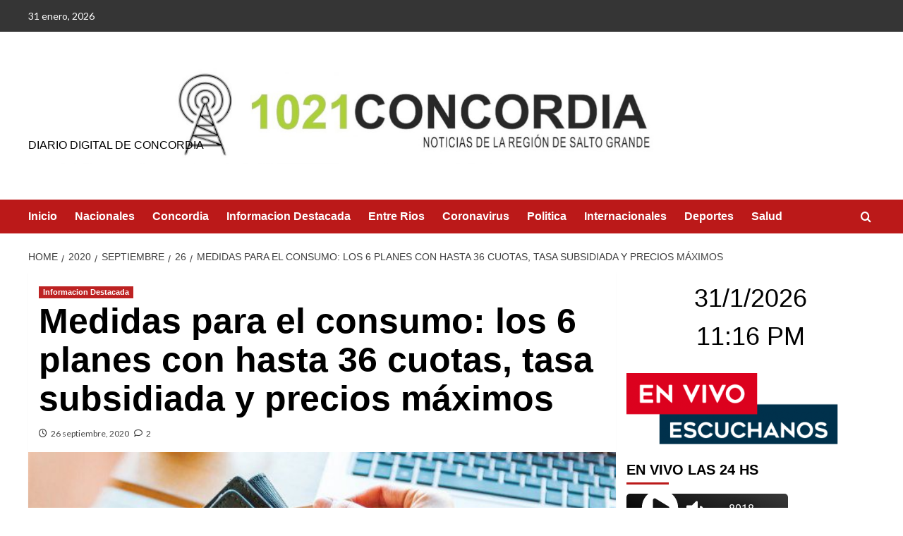

--- FILE ---
content_type: text/html; charset=UTF-8
request_url: https://www.concordia1021digital.com.ar/2020/09/26/medidas-para-el-consumo-los-6-planes-con-hasta-36-cuotas-tasa-subsidiada-y-precios-maximos/
body_size: 17455
content:
<!doctype html>
<html lang="es-AR">

<head>
  <meta charset="UTF-8">
  <meta name="viewport" content="width=device-width, initial-scale=1">
  <link rel="profile" href="https://gmpg.org/xfn/11">
  <title>Medidas para el consumo: los 6 planes con hasta 36 cuotas, tasa subsidiada y precios máximos</title>
<meta name='robots' content='max-image-preview:large' />
<link rel='preload' href='https://fonts.googleapis.com/css?family=Source%2BSans%2BPro%3A400%2C700%7CLato%3A400%2C700&#038;subset=latin&#038;display=swap' as='style' onload="this.onload=null;this.rel='stylesheet'" type='text/css' media='all' crossorigin='anonymous'>
<link rel='preconnect' href='https://fonts.googleapis.com' crossorigin='anonymous'>
<link rel='preconnect' href='https://fonts.gstatic.com' crossorigin='anonymous'>
<link rel='dns-prefetch' href='//fonts.googleapis.com' />
<link rel='preconnect' href='https://fonts.googleapis.com' />
<link rel='preconnect' href='https://fonts.gstatic.com' />
<link rel="alternate" type="application/rss+xml" title=" &raquo; Feed" href="https://www.concordia1021digital.com.ar/feed/" />
<link rel="alternate" type="application/rss+xml" title=" &raquo; RSS de los comentarios" href="https://www.concordia1021digital.com.ar/comments/feed/" />
<link rel="alternate" type="application/rss+xml" title=" &raquo; Medidas para el consumo: los 6 planes con hasta 36 cuotas, tasa subsidiada y precios máximos RSS de los comentarios" href="https://www.concordia1021digital.com.ar/2020/09/26/medidas-para-el-consumo-los-6-planes-con-hasta-36-cuotas-tasa-subsidiada-y-precios-maximos/feed/" />
<script type="text/javascript">
window._wpemojiSettings = {"baseUrl":"https:\/\/s.w.org\/images\/core\/emoji\/14.0.0\/72x72\/","ext":".png","svgUrl":"https:\/\/s.w.org\/images\/core\/emoji\/14.0.0\/svg\/","svgExt":".svg","source":{"concatemoji":"https:\/\/www.concordia1021digital.com.ar\/wp-includes\/js\/wp-emoji-release.min.js?ver=d268fd11d09279d022af0c3ccd0baa98"}};
/*! This file is auto-generated */
!function(e,a,t){var n,r,o,i=a.createElement("canvas"),p=i.getContext&&i.getContext("2d");function s(e,t){p.clearRect(0,0,i.width,i.height),p.fillText(e,0,0);e=i.toDataURL();return p.clearRect(0,0,i.width,i.height),p.fillText(t,0,0),e===i.toDataURL()}function c(e){var t=a.createElement("script");t.src=e,t.defer=t.type="text/javascript",a.getElementsByTagName("head")[0].appendChild(t)}for(o=Array("flag","emoji"),t.supports={everything:!0,everythingExceptFlag:!0},r=0;r<o.length;r++)t.supports[o[r]]=function(e){if(p&&p.fillText)switch(p.textBaseline="top",p.font="600 32px Arial",e){case"flag":return s("\ud83c\udff3\ufe0f\u200d\u26a7\ufe0f","\ud83c\udff3\ufe0f\u200b\u26a7\ufe0f")?!1:!s("\ud83c\uddfa\ud83c\uddf3","\ud83c\uddfa\u200b\ud83c\uddf3")&&!s("\ud83c\udff4\udb40\udc67\udb40\udc62\udb40\udc65\udb40\udc6e\udb40\udc67\udb40\udc7f","\ud83c\udff4\u200b\udb40\udc67\u200b\udb40\udc62\u200b\udb40\udc65\u200b\udb40\udc6e\u200b\udb40\udc67\u200b\udb40\udc7f");case"emoji":return!s("\ud83e\udef1\ud83c\udffb\u200d\ud83e\udef2\ud83c\udfff","\ud83e\udef1\ud83c\udffb\u200b\ud83e\udef2\ud83c\udfff")}return!1}(o[r]),t.supports.everything=t.supports.everything&&t.supports[o[r]],"flag"!==o[r]&&(t.supports.everythingExceptFlag=t.supports.everythingExceptFlag&&t.supports[o[r]]);t.supports.everythingExceptFlag=t.supports.everythingExceptFlag&&!t.supports.flag,t.DOMReady=!1,t.readyCallback=function(){t.DOMReady=!0},t.supports.everything||(n=function(){t.readyCallback()},a.addEventListener?(a.addEventListener("DOMContentLoaded",n,!1),e.addEventListener("load",n,!1)):(e.attachEvent("onload",n),a.attachEvent("onreadystatechange",function(){"complete"===a.readyState&&t.readyCallback()})),(e=t.source||{}).concatemoji?c(e.concatemoji):e.wpemoji&&e.twemoji&&(c(e.twemoji),c(e.wpemoji)))}(window,document,window._wpemojiSettings);
</script>
<style type="text/css">
img.wp-smiley,
img.emoji {
	display: inline !important;
	border: none !important;
	box-shadow: none !important;
	height: 1em !important;
	width: 1em !important;
	margin: 0 0.07em !important;
	vertical-align: -0.1em !important;
	background: none !important;
	padding: 0 !important;
}
</style>
	<link rel='stylesheet' id='wp-block-library-css' href='https://www.concordia1021digital.com.ar/wp-includes/css/dist/block-library/style.min.css?ver=d268fd11d09279d022af0c3ccd0baa98' type='text/css' media='all' />
<style id='wp-block-library-theme-inline-css' type='text/css'>
.wp-block-audio figcaption{color:#555;font-size:13px;text-align:center}.is-dark-theme .wp-block-audio figcaption{color:hsla(0,0%,100%,.65)}.wp-block-audio{margin:0 0 1em}.wp-block-code{border:1px solid #ccc;border-radius:4px;font-family:Menlo,Consolas,monaco,monospace;padding:.8em 1em}.wp-block-embed figcaption{color:#555;font-size:13px;text-align:center}.is-dark-theme .wp-block-embed figcaption{color:hsla(0,0%,100%,.65)}.wp-block-embed{margin:0 0 1em}.blocks-gallery-caption{color:#555;font-size:13px;text-align:center}.is-dark-theme .blocks-gallery-caption{color:hsla(0,0%,100%,.65)}.wp-block-image figcaption{color:#555;font-size:13px;text-align:center}.is-dark-theme .wp-block-image figcaption{color:hsla(0,0%,100%,.65)}.wp-block-image{margin:0 0 1em}.wp-block-pullquote{border-bottom:4px solid;border-top:4px solid;color:currentColor;margin-bottom:1.75em}.wp-block-pullquote cite,.wp-block-pullquote footer,.wp-block-pullquote__citation{color:currentColor;font-size:.8125em;font-style:normal;text-transform:uppercase}.wp-block-quote{border-left:.25em solid;margin:0 0 1.75em;padding-left:1em}.wp-block-quote cite,.wp-block-quote footer{color:currentColor;font-size:.8125em;font-style:normal;position:relative}.wp-block-quote.has-text-align-right{border-left:none;border-right:.25em solid;padding-left:0;padding-right:1em}.wp-block-quote.has-text-align-center{border:none;padding-left:0}.wp-block-quote.is-large,.wp-block-quote.is-style-large,.wp-block-quote.is-style-plain{border:none}.wp-block-search .wp-block-search__label{font-weight:700}.wp-block-search__button{border:1px solid #ccc;padding:.375em .625em}:where(.wp-block-group.has-background){padding:1.25em 2.375em}.wp-block-separator.has-css-opacity{opacity:.4}.wp-block-separator{border:none;border-bottom:2px solid;margin-left:auto;margin-right:auto}.wp-block-separator.has-alpha-channel-opacity{opacity:1}.wp-block-separator:not(.is-style-wide):not(.is-style-dots){width:100px}.wp-block-separator.has-background:not(.is-style-dots){border-bottom:none;height:1px}.wp-block-separator.has-background:not(.is-style-wide):not(.is-style-dots){height:2px}.wp-block-table{margin:0 0 1em}.wp-block-table td,.wp-block-table th{word-break:normal}.wp-block-table figcaption{color:#555;font-size:13px;text-align:center}.is-dark-theme .wp-block-table figcaption{color:hsla(0,0%,100%,.65)}.wp-block-video figcaption{color:#555;font-size:13px;text-align:center}.is-dark-theme .wp-block-video figcaption{color:hsla(0,0%,100%,.65)}.wp-block-video{margin:0 0 1em}.wp-block-template-part.has-background{margin-bottom:0;margin-top:0;padding:1.25em 2.375em}
</style>
<style id='global-styles-inline-css' type='text/css'>
body{--wp--preset--color--black: #000000;--wp--preset--color--cyan-bluish-gray: #abb8c3;--wp--preset--color--white: #ffffff;--wp--preset--color--pale-pink: #f78da7;--wp--preset--color--vivid-red: #cf2e2e;--wp--preset--color--luminous-vivid-orange: #ff6900;--wp--preset--color--luminous-vivid-amber: #fcb900;--wp--preset--color--light-green-cyan: #7bdcb5;--wp--preset--color--vivid-green-cyan: #00d084;--wp--preset--color--pale-cyan-blue: #8ed1fc;--wp--preset--color--vivid-cyan-blue: #0693e3;--wp--preset--color--vivid-purple: #9b51e0;--wp--preset--gradient--vivid-cyan-blue-to-vivid-purple: linear-gradient(135deg,rgba(6,147,227,1) 0%,rgb(155,81,224) 100%);--wp--preset--gradient--light-green-cyan-to-vivid-green-cyan: linear-gradient(135deg,rgb(122,220,180) 0%,rgb(0,208,130) 100%);--wp--preset--gradient--luminous-vivid-amber-to-luminous-vivid-orange: linear-gradient(135deg,rgba(252,185,0,1) 0%,rgba(255,105,0,1) 100%);--wp--preset--gradient--luminous-vivid-orange-to-vivid-red: linear-gradient(135deg,rgba(255,105,0,1) 0%,rgb(207,46,46) 100%);--wp--preset--gradient--very-light-gray-to-cyan-bluish-gray: linear-gradient(135deg,rgb(238,238,238) 0%,rgb(169,184,195) 100%);--wp--preset--gradient--cool-to-warm-spectrum: linear-gradient(135deg,rgb(74,234,220) 0%,rgb(151,120,209) 20%,rgb(207,42,186) 40%,rgb(238,44,130) 60%,rgb(251,105,98) 80%,rgb(254,248,76) 100%);--wp--preset--gradient--blush-light-purple: linear-gradient(135deg,rgb(255,206,236) 0%,rgb(152,150,240) 100%);--wp--preset--gradient--blush-bordeaux: linear-gradient(135deg,rgb(254,205,165) 0%,rgb(254,45,45) 50%,rgb(107,0,62) 100%);--wp--preset--gradient--luminous-dusk: linear-gradient(135deg,rgb(255,203,112) 0%,rgb(199,81,192) 50%,rgb(65,88,208) 100%);--wp--preset--gradient--pale-ocean: linear-gradient(135deg,rgb(255,245,203) 0%,rgb(182,227,212) 50%,rgb(51,167,181) 100%);--wp--preset--gradient--electric-grass: linear-gradient(135deg,rgb(202,248,128) 0%,rgb(113,206,126) 100%);--wp--preset--gradient--midnight: linear-gradient(135deg,rgb(2,3,129) 0%,rgb(40,116,252) 100%);--wp--preset--duotone--dark-grayscale: url('#wp-duotone-dark-grayscale');--wp--preset--duotone--grayscale: url('#wp-duotone-grayscale');--wp--preset--duotone--purple-yellow: url('#wp-duotone-purple-yellow');--wp--preset--duotone--blue-red: url('#wp-duotone-blue-red');--wp--preset--duotone--midnight: url('#wp-duotone-midnight');--wp--preset--duotone--magenta-yellow: url('#wp-duotone-magenta-yellow');--wp--preset--duotone--purple-green: url('#wp-duotone-purple-green');--wp--preset--duotone--blue-orange: url('#wp-duotone-blue-orange');--wp--preset--font-size--small: 13px;--wp--preset--font-size--medium: 20px;--wp--preset--font-size--large: 36px;--wp--preset--font-size--x-large: 42px;--wp--preset--spacing--20: 0.44rem;--wp--preset--spacing--30: 0.67rem;--wp--preset--spacing--40: 1rem;--wp--preset--spacing--50: 1.5rem;--wp--preset--spacing--60: 2.25rem;--wp--preset--spacing--70: 3.38rem;--wp--preset--spacing--80: 5.06rem;--wp--preset--shadow--natural: 6px 6px 9px rgba(0, 0, 0, 0.2);--wp--preset--shadow--deep: 12px 12px 50px rgba(0, 0, 0, 0.4);--wp--preset--shadow--sharp: 6px 6px 0px rgba(0, 0, 0, 0.2);--wp--preset--shadow--outlined: 6px 6px 0px -3px rgba(255, 255, 255, 1), 6px 6px rgba(0, 0, 0, 1);--wp--preset--shadow--crisp: 6px 6px 0px rgba(0, 0, 0, 1);}body { margin: 0;--wp--style--global--content-size: 800px;--wp--style--global--wide-size: 1200px; }.wp-site-blocks > .alignleft { float: left; margin-right: 2em; }.wp-site-blocks > .alignright { float: right; margin-left: 2em; }.wp-site-blocks > .aligncenter { justify-content: center; margin-left: auto; margin-right: auto; }.wp-site-blocks > * { margin-block-start: 0; margin-block-end: 0; }.wp-site-blocks > * + * { margin-block-start: 24px; }body { --wp--style--block-gap: 24px; }body .is-layout-flow > *{margin-block-start: 0;margin-block-end: 0;}body .is-layout-flow > * + *{margin-block-start: 24px;margin-block-end: 0;}body .is-layout-constrained > *{margin-block-start: 0;margin-block-end: 0;}body .is-layout-constrained > * + *{margin-block-start: 24px;margin-block-end: 0;}body .is-layout-flex{gap: 24px;}body .is-layout-flow > .alignleft{float: left;margin-inline-start: 0;margin-inline-end: 2em;}body .is-layout-flow > .alignright{float: right;margin-inline-start: 2em;margin-inline-end: 0;}body .is-layout-flow > .aligncenter{margin-left: auto !important;margin-right: auto !important;}body .is-layout-constrained > .alignleft{float: left;margin-inline-start: 0;margin-inline-end: 2em;}body .is-layout-constrained > .alignright{float: right;margin-inline-start: 2em;margin-inline-end: 0;}body .is-layout-constrained > .aligncenter{margin-left: auto !important;margin-right: auto !important;}body .is-layout-constrained > :where(:not(.alignleft):not(.alignright):not(.alignfull)){max-width: var(--wp--style--global--content-size);margin-left: auto !important;margin-right: auto !important;}body .is-layout-constrained > .alignwide{max-width: var(--wp--style--global--wide-size);}body .is-layout-flex{display: flex;}body .is-layout-flex{flex-wrap: wrap;align-items: center;}body .is-layout-flex > *{margin: 0;}body{padding-top: 0px;padding-right: 0px;padding-bottom: 0px;padding-left: 0px;}a:where(:not(.wp-element-button)){text-decoration: none;}.wp-element-button, .wp-block-button__link{background-color: #32373c;border-radius: 0;border-width: 0;color: #fff;font-family: inherit;font-size: inherit;line-height: inherit;padding: calc(0.667em + 2px) calc(1.333em + 2px);text-decoration: none;}.has-black-color{color: var(--wp--preset--color--black) !important;}.has-cyan-bluish-gray-color{color: var(--wp--preset--color--cyan-bluish-gray) !important;}.has-white-color{color: var(--wp--preset--color--white) !important;}.has-pale-pink-color{color: var(--wp--preset--color--pale-pink) !important;}.has-vivid-red-color{color: var(--wp--preset--color--vivid-red) !important;}.has-luminous-vivid-orange-color{color: var(--wp--preset--color--luminous-vivid-orange) !important;}.has-luminous-vivid-amber-color{color: var(--wp--preset--color--luminous-vivid-amber) !important;}.has-light-green-cyan-color{color: var(--wp--preset--color--light-green-cyan) !important;}.has-vivid-green-cyan-color{color: var(--wp--preset--color--vivid-green-cyan) !important;}.has-pale-cyan-blue-color{color: var(--wp--preset--color--pale-cyan-blue) !important;}.has-vivid-cyan-blue-color{color: var(--wp--preset--color--vivid-cyan-blue) !important;}.has-vivid-purple-color{color: var(--wp--preset--color--vivid-purple) !important;}.has-black-background-color{background-color: var(--wp--preset--color--black) !important;}.has-cyan-bluish-gray-background-color{background-color: var(--wp--preset--color--cyan-bluish-gray) !important;}.has-white-background-color{background-color: var(--wp--preset--color--white) !important;}.has-pale-pink-background-color{background-color: var(--wp--preset--color--pale-pink) !important;}.has-vivid-red-background-color{background-color: var(--wp--preset--color--vivid-red) !important;}.has-luminous-vivid-orange-background-color{background-color: var(--wp--preset--color--luminous-vivid-orange) !important;}.has-luminous-vivid-amber-background-color{background-color: var(--wp--preset--color--luminous-vivid-amber) !important;}.has-light-green-cyan-background-color{background-color: var(--wp--preset--color--light-green-cyan) !important;}.has-vivid-green-cyan-background-color{background-color: var(--wp--preset--color--vivid-green-cyan) !important;}.has-pale-cyan-blue-background-color{background-color: var(--wp--preset--color--pale-cyan-blue) !important;}.has-vivid-cyan-blue-background-color{background-color: var(--wp--preset--color--vivid-cyan-blue) !important;}.has-vivid-purple-background-color{background-color: var(--wp--preset--color--vivid-purple) !important;}.has-black-border-color{border-color: var(--wp--preset--color--black) !important;}.has-cyan-bluish-gray-border-color{border-color: var(--wp--preset--color--cyan-bluish-gray) !important;}.has-white-border-color{border-color: var(--wp--preset--color--white) !important;}.has-pale-pink-border-color{border-color: var(--wp--preset--color--pale-pink) !important;}.has-vivid-red-border-color{border-color: var(--wp--preset--color--vivid-red) !important;}.has-luminous-vivid-orange-border-color{border-color: var(--wp--preset--color--luminous-vivid-orange) !important;}.has-luminous-vivid-amber-border-color{border-color: var(--wp--preset--color--luminous-vivid-amber) !important;}.has-light-green-cyan-border-color{border-color: var(--wp--preset--color--light-green-cyan) !important;}.has-vivid-green-cyan-border-color{border-color: var(--wp--preset--color--vivid-green-cyan) !important;}.has-pale-cyan-blue-border-color{border-color: var(--wp--preset--color--pale-cyan-blue) !important;}.has-vivid-cyan-blue-border-color{border-color: var(--wp--preset--color--vivid-cyan-blue) !important;}.has-vivid-purple-border-color{border-color: var(--wp--preset--color--vivid-purple) !important;}.has-vivid-cyan-blue-to-vivid-purple-gradient-background{background: var(--wp--preset--gradient--vivid-cyan-blue-to-vivid-purple) !important;}.has-light-green-cyan-to-vivid-green-cyan-gradient-background{background: var(--wp--preset--gradient--light-green-cyan-to-vivid-green-cyan) !important;}.has-luminous-vivid-amber-to-luminous-vivid-orange-gradient-background{background: var(--wp--preset--gradient--luminous-vivid-amber-to-luminous-vivid-orange) !important;}.has-luminous-vivid-orange-to-vivid-red-gradient-background{background: var(--wp--preset--gradient--luminous-vivid-orange-to-vivid-red) !important;}.has-very-light-gray-to-cyan-bluish-gray-gradient-background{background: var(--wp--preset--gradient--very-light-gray-to-cyan-bluish-gray) !important;}.has-cool-to-warm-spectrum-gradient-background{background: var(--wp--preset--gradient--cool-to-warm-spectrum) !important;}.has-blush-light-purple-gradient-background{background: var(--wp--preset--gradient--blush-light-purple) !important;}.has-blush-bordeaux-gradient-background{background: var(--wp--preset--gradient--blush-bordeaux) !important;}.has-luminous-dusk-gradient-background{background: var(--wp--preset--gradient--luminous-dusk) !important;}.has-pale-ocean-gradient-background{background: var(--wp--preset--gradient--pale-ocean) !important;}.has-electric-grass-gradient-background{background: var(--wp--preset--gradient--electric-grass) !important;}.has-midnight-gradient-background{background: var(--wp--preset--gradient--midnight) !important;}.has-small-font-size{font-size: var(--wp--preset--font-size--small) !important;}.has-medium-font-size{font-size: var(--wp--preset--font-size--medium) !important;}.has-large-font-size{font-size: var(--wp--preset--font-size--large) !important;}.has-x-large-font-size{font-size: var(--wp--preset--font-size--x-large) !important;}
.wp-block-navigation a:where(:not(.wp-element-button)){color: inherit;}
.wp-block-pullquote{font-size: 1.5em;line-height: 1.6;}
.wp-block-button .wp-block-button__link{border-radius: 0;}
.wp-block-heading{line-height: 1.3;}
</style>
<link crossorigin="anonymous" rel='stylesheet' id='covernews-google-fonts-css' href='https://fonts.googleapis.com/css?family=Source%2BSans%2BPro%3A400%2C700%7CLato%3A400%2C700&#038;subset=latin&#038;display=swap' type='text/css' media='all' />
<link rel='stylesheet' id='covernews-icons-css' href='https://www.concordia1021digital.com.ar/wp-content/themes/covernews/assets/icons/style.css?ver=d268fd11d09279d022af0c3ccd0baa98' type='text/css' media='all' />
<link rel='stylesheet' id='bootstrap-css' href='https://www.concordia1021digital.com.ar/wp-content/themes/covernews/assets/bootstrap/css/bootstrap.min.css?ver=d268fd11d09279d022af0c3ccd0baa98' type='text/css' media='all' />
<link rel='stylesheet' id='covernews-style-css' href='https://www.concordia1021digital.com.ar/wp-content/themes/covernews/style.min.css?ver=6.0.5.2' type='text/css' media='all' />
<link rel='stylesheet' id='date-time-widget-styles-css' href='https://www.concordia1021digital.com.ar/wp-content/plugins/date-and-time-widget/css/widget.css?ver=d268fd11d09279d022af0c3ccd0baa98' type='text/css' media='all' />
<script type='text/javascript' src='https://www.concordia1021digital.com.ar/wp-includes/js/jquery/jquery.min.js?ver=3.6.4' id='jquery-core-js'></script>
<script type='text/javascript' src='https://www.concordia1021digital.com.ar/wp-includes/js/jquery/jquery-migrate.min.js?ver=3.4.0' id='jquery-migrate-js'></script>
<script type='text/javascript' src='https://www.concordia1021digital.com.ar/wp-content/plugins/date-and-time-widget/js/widget.js?ver=d268fd11d09279d022af0c3ccd0baa98' id='date-time-script-js'></script>
<link rel="https://api.w.org/" href="https://www.concordia1021digital.com.ar/wp-json/" /><link rel="alternate" type="application/json" href="https://www.concordia1021digital.com.ar/wp-json/wp/v2/posts/944" /><link rel="EditURI" type="application/rsd+xml" title="RSD" href="https://www.concordia1021digital.com.ar/xmlrpc.php?rsd" />
<link rel="canonical" href="https://www.concordia1021digital.com.ar/2020/09/26/medidas-para-el-consumo-los-6-planes-con-hasta-36-cuotas-tasa-subsidiada-y-precios-maximos/" />
<link rel="alternate" type="application/json+oembed" href="https://www.concordia1021digital.com.ar/wp-json/oembed/1.0/embed?url=https%3A%2F%2Fwww.concordia1021digital.com.ar%2F2020%2F09%2F26%2Fmedidas-para-el-consumo-los-6-planes-con-hasta-36-cuotas-tasa-subsidiada-y-precios-maximos%2F" />
<link rel="alternate" type="text/xml+oembed" href="https://www.concordia1021digital.com.ar/wp-json/oembed/1.0/embed?url=https%3A%2F%2Fwww.concordia1021digital.com.ar%2F2020%2F09%2F26%2Fmedidas-para-el-consumo-los-6-planes-con-hasta-36-cuotas-tasa-subsidiada-y-precios-maximos%2F&#038;format=xml" />
<link rel="preload" href="https://www.concordia1021digital.com.ar/wp-content/uploads/2020/09/cropped-averrr-1-6.jpg" as="image"><link rel="pingback" href="https://www.concordia1021digital.com.ar/xmlrpc.php">        <style type="text/css">
                        body .masthead-banner.data-bg:before {
                background: rgba(0,0,0,0);
            }
                        .site-title a,
            .site-header .site-branding .site-title a:visited,
            .site-header .site-branding .site-title a:hover,
            .site-description {
                color: #000000            }

            body.aft-dark-mode .site-title a,
      body.aft-dark-mode .site-header .site-branding .site-title a:visited,
      body.aft-dark-mode .site-header .site-branding .site-title a:hover,
      body.aft-dark-mode .site-description {
        color: #ffffff;
      }

            .site-branding .site-title {
                font-size: 100px;
            }

            @media only screen and (max-width: 640px) {
                .header-layout-3 .site-header .site-branding .site-title,
                .site-branding .site-title {
                    font-size: 60px;

                }
              }   

           @media only screen and (max-width: 375px) {
               .header-layout-3 .site-header .site-branding .site-title,
               .site-branding .site-title {
                        font-size: 50px;

                    }
                }
                
                    .elementor-template-full-width .elementor-section.elementor-section-full_width > .elementor-container,
        .elementor-template-full-width .elementor-section.elementor-section-boxed > .elementor-container{
            max-width: 1200px;
        }
        @media (min-width: 1600px){
            .elementor-template-full-width .elementor-section.elementor-section-full_width > .elementor-container,
            .elementor-template-full-width .elementor-section.elementor-section-boxed > .elementor-container{
                max-width: 1600px;
            }
        }
        
        .align-content-left .elementor-section-stretched,
        .align-content-right .elementor-section-stretched {
            max-width: 100%;
            left: 0 !important;
        }


        </style>
        <style type="text/css" id="custom-background-css">
body.custom-background { background-color: #ffffff; }
</style>
	<link rel="amphtml" href="https://www.concordia1021digital.com.ar/2020/09/26/medidas-para-el-consumo-los-6-planes-con-hasta-36-cuotas-tasa-subsidiada-y-precios-maximos/amp/"><link rel="icon" href="https://www.concordia1021digital.com.ar/wp-content/uploads/2020/09/cropped-28cf5d6f46ac24a9-online-radios-oyerepa-fm-1-32x32.gif" sizes="32x32" />
<link rel="icon" href="https://www.concordia1021digital.com.ar/wp-content/uploads/2020/09/cropped-28cf5d6f46ac24a9-online-radios-oyerepa-fm-1-192x192.gif" sizes="192x192" />
<link rel="apple-touch-icon" href="https://www.concordia1021digital.com.ar/wp-content/uploads/2020/09/cropped-28cf5d6f46ac24a9-online-radios-oyerepa-fm-1-180x180.gif" />
<meta name="msapplication-TileImage" content="https://www.concordia1021digital.com.ar/wp-content/uploads/2020/09/cropped-28cf5d6f46ac24a9-online-radios-oyerepa-fm-1-270x270.gif" />
</head>

<body data-rsssl=1 class="post-template-default single single-post postid-944 single-format-standard custom-background wp-custom-logo wp-embed-responsive default-content-layout archive-layout-grid aft-sticky-sidebar default aft-container-default aft-main-banner-slider-editors-picks-trending single-content-mode-default header-image-full align-content-left aft-and">
  <svg xmlns="http://www.w3.org/2000/svg" viewBox="0 0 0 0" width="0" height="0" focusable="false" role="none" style="visibility: hidden; position: absolute; left: -9999px; overflow: hidden;" ><defs><filter id="wp-duotone-dark-grayscale"><feColorMatrix color-interpolation-filters="sRGB" type="matrix" values=" .299 .587 .114 0 0 .299 .587 .114 0 0 .299 .587 .114 0 0 .299 .587 .114 0 0 " /><feComponentTransfer color-interpolation-filters="sRGB" ><feFuncR type="table" tableValues="0 0.49803921568627" /><feFuncG type="table" tableValues="0 0.49803921568627" /><feFuncB type="table" tableValues="0 0.49803921568627" /><feFuncA type="table" tableValues="1 1" /></feComponentTransfer><feComposite in2="SourceGraphic" operator="in" /></filter></defs></svg><svg xmlns="http://www.w3.org/2000/svg" viewBox="0 0 0 0" width="0" height="0" focusable="false" role="none" style="visibility: hidden; position: absolute; left: -9999px; overflow: hidden;" ><defs><filter id="wp-duotone-grayscale"><feColorMatrix color-interpolation-filters="sRGB" type="matrix" values=" .299 .587 .114 0 0 .299 .587 .114 0 0 .299 .587 .114 0 0 .299 .587 .114 0 0 " /><feComponentTransfer color-interpolation-filters="sRGB" ><feFuncR type="table" tableValues="0 1" /><feFuncG type="table" tableValues="0 1" /><feFuncB type="table" tableValues="0 1" /><feFuncA type="table" tableValues="1 1" /></feComponentTransfer><feComposite in2="SourceGraphic" operator="in" /></filter></defs></svg><svg xmlns="http://www.w3.org/2000/svg" viewBox="0 0 0 0" width="0" height="0" focusable="false" role="none" style="visibility: hidden; position: absolute; left: -9999px; overflow: hidden;" ><defs><filter id="wp-duotone-purple-yellow"><feColorMatrix color-interpolation-filters="sRGB" type="matrix" values=" .299 .587 .114 0 0 .299 .587 .114 0 0 .299 .587 .114 0 0 .299 .587 .114 0 0 " /><feComponentTransfer color-interpolation-filters="sRGB" ><feFuncR type="table" tableValues="0.54901960784314 0.98823529411765" /><feFuncG type="table" tableValues="0 1" /><feFuncB type="table" tableValues="0.71764705882353 0.25490196078431" /><feFuncA type="table" tableValues="1 1" /></feComponentTransfer><feComposite in2="SourceGraphic" operator="in" /></filter></defs></svg><svg xmlns="http://www.w3.org/2000/svg" viewBox="0 0 0 0" width="0" height="0" focusable="false" role="none" style="visibility: hidden; position: absolute; left: -9999px; overflow: hidden;" ><defs><filter id="wp-duotone-blue-red"><feColorMatrix color-interpolation-filters="sRGB" type="matrix" values=" .299 .587 .114 0 0 .299 .587 .114 0 0 .299 .587 .114 0 0 .299 .587 .114 0 0 " /><feComponentTransfer color-interpolation-filters="sRGB" ><feFuncR type="table" tableValues="0 1" /><feFuncG type="table" tableValues="0 0.27843137254902" /><feFuncB type="table" tableValues="0.5921568627451 0.27843137254902" /><feFuncA type="table" tableValues="1 1" /></feComponentTransfer><feComposite in2="SourceGraphic" operator="in" /></filter></defs></svg><svg xmlns="http://www.w3.org/2000/svg" viewBox="0 0 0 0" width="0" height="0" focusable="false" role="none" style="visibility: hidden; position: absolute; left: -9999px; overflow: hidden;" ><defs><filter id="wp-duotone-midnight"><feColorMatrix color-interpolation-filters="sRGB" type="matrix" values=" .299 .587 .114 0 0 .299 .587 .114 0 0 .299 .587 .114 0 0 .299 .587 .114 0 0 " /><feComponentTransfer color-interpolation-filters="sRGB" ><feFuncR type="table" tableValues="0 0" /><feFuncG type="table" tableValues="0 0.64705882352941" /><feFuncB type="table" tableValues="0 1" /><feFuncA type="table" tableValues="1 1" /></feComponentTransfer><feComposite in2="SourceGraphic" operator="in" /></filter></defs></svg><svg xmlns="http://www.w3.org/2000/svg" viewBox="0 0 0 0" width="0" height="0" focusable="false" role="none" style="visibility: hidden; position: absolute; left: -9999px; overflow: hidden;" ><defs><filter id="wp-duotone-magenta-yellow"><feColorMatrix color-interpolation-filters="sRGB" type="matrix" values=" .299 .587 .114 0 0 .299 .587 .114 0 0 .299 .587 .114 0 0 .299 .587 .114 0 0 " /><feComponentTransfer color-interpolation-filters="sRGB" ><feFuncR type="table" tableValues="0.78039215686275 1" /><feFuncG type="table" tableValues="0 0.94901960784314" /><feFuncB type="table" tableValues="0.35294117647059 0.47058823529412" /><feFuncA type="table" tableValues="1 1" /></feComponentTransfer><feComposite in2="SourceGraphic" operator="in" /></filter></defs></svg><svg xmlns="http://www.w3.org/2000/svg" viewBox="0 0 0 0" width="0" height="0" focusable="false" role="none" style="visibility: hidden; position: absolute; left: -9999px; overflow: hidden;" ><defs><filter id="wp-duotone-purple-green"><feColorMatrix color-interpolation-filters="sRGB" type="matrix" values=" .299 .587 .114 0 0 .299 .587 .114 0 0 .299 .587 .114 0 0 .299 .587 .114 0 0 " /><feComponentTransfer color-interpolation-filters="sRGB" ><feFuncR type="table" tableValues="0.65098039215686 0.40392156862745" /><feFuncG type="table" tableValues="0 1" /><feFuncB type="table" tableValues="0.44705882352941 0.4" /><feFuncA type="table" tableValues="1 1" /></feComponentTransfer><feComposite in2="SourceGraphic" operator="in" /></filter></defs></svg><svg xmlns="http://www.w3.org/2000/svg" viewBox="0 0 0 0" width="0" height="0" focusable="false" role="none" style="visibility: hidden; position: absolute; left: -9999px; overflow: hidden;" ><defs><filter id="wp-duotone-blue-orange"><feColorMatrix color-interpolation-filters="sRGB" type="matrix" values=" .299 .587 .114 0 0 .299 .587 .114 0 0 .299 .587 .114 0 0 .299 .587 .114 0 0 " /><feComponentTransfer color-interpolation-filters="sRGB" ><feFuncR type="table" tableValues="0.098039215686275 1" /><feFuncG type="table" tableValues="0 0.66274509803922" /><feFuncB type="table" tableValues="0.84705882352941 0.41960784313725" /><feFuncA type="table" tableValues="1 1" /></feComponentTransfer><feComposite in2="SourceGraphic" operator="in" /></filter></defs></svg>
      <div id="af-preloader">
      <div id="loader-wrapper">
        <div id="loader"></div>
      </div>
    </div>
  
  <div id="page" class="site">
    <a class="skip-link screen-reader-text" href="#content">Skip to content</a>

    <div class="header-layout-1">
      <div class="top-masthead">

      <div class="container">
        <div class="row">
                      <div class="col-xs-12 col-sm-12 col-md-8 device-center">
                              <span class="topbar-date">
                  31 enero, 2026                </span>

              
                          </div>
                            </div>
      </div>
    </div> <!--    Topbar Ends-->
    <header id="masthead" class="site-header">
        <div class="masthead-banner af-header-image data-bg" style="background-image: url(https://www.concordia1021digital.com.ar/wp-content/uploads/2020/09/cropped-averrr-1-6.jpg);">
      <div class="container">
        <div class="row">
          <div class="col-md-4">
            <div class="site-branding">
              <a href="https://www.concordia1021digital.com.ar/" class="custom-logo-link" rel="home"><img width="14" height="83" src="https://www.concordia1021digital.com.ar/wp-content/uploads/2020/12/cropped-blanco-1-1.jpg" class="custom-logo" alt="cropped-blanco-1-1.jpg" decoding="async" /></a>                <p class="site-title font-family-1">
                  <a href="https://www.concordia1021digital.com.ar/" rel="home"></a>
                </p>
              
                              <p class="site-description">DIARIO DIGITAL DE CONCORDIA</p>
                          </div>
          </div>
          <div class="col-md-8">
                      </div>
        </div>
      </div>
    </div>
    <nav id="site-navigation" class="main-navigation">
      <div class="container">
        <div class="row">
          <div class="kol-12">
            <div class="navigation-container">

              <div class="main-navigation-container-items-wrapper">

                <span class="toggle-menu">
                  <a
                    href="#"
                    class="aft-void-menu"
                    role="button"
                    aria-label="Toggle Primary Menu"
                    aria-controls="primary-menu" aria-expanded="false">
                    <span class="screen-reader-text">Primary Menu</span>
                    <i class="ham"></i>
                  </a>
                </span>
                <span class="af-mobile-site-title-wrap">
                  <a href="https://www.concordia1021digital.com.ar/" class="custom-logo-link" rel="home"><img width="14" height="83" src="https://www.concordia1021digital.com.ar/wp-content/uploads/2020/12/cropped-blanco-1-1.jpg" class="custom-logo" alt="cropped-blanco-1-1.jpg" decoding="async" /></a>                  <p class="site-title font-family-1">
                    <a href="https://www.concordia1021digital.com.ar/" rel="home"></a>
                  </p>
                </span>
                <div class="menu main-menu"><ul id="primary-menu" class="menu"><li id="menu-item-558" class="menu-item menu-item-type-custom menu-item-object-custom menu-item-home menu-item-558"><a href="https://www.concordia1021digital.com.ar">Inicio</a></li>
<li id="menu-item-559" class="menu-item menu-item-type-taxonomy menu-item-object-category menu-item-559"><a href="https://www.concordia1021digital.com.ar/category/nacionales/">Nacionales</a></li>
<li id="menu-item-560" class="menu-item menu-item-type-taxonomy menu-item-object-category menu-item-560"><a href="https://www.concordia1021digital.com.ar/category/concordia/">Concordia</a></li>
<li id="menu-item-561" class="menu-item menu-item-type-taxonomy menu-item-object-category current-post-ancestor current-menu-parent current-post-parent menu-item-561"><a href="https://www.concordia1021digital.com.ar/category/destacada/">Informacion Destacada</a></li>
<li id="menu-item-562" class="menu-item menu-item-type-taxonomy menu-item-object-category menu-item-562"><a href="https://www.concordia1021digital.com.ar/category/entre-rios/">Entre Rios</a></li>
<li id="menu-item-563" class="menu-item menu-item-type-taxonomy menu-item-object-category menu-item-563"><a href="https://www.concordia1021digital.com.ar/category/coronavirus/">Coronavirus</a></li>
<li id="menu-item-564" class="menu-item menu-item-type-taxonomy menu-item-object-category menu-item-564"><a href="https://www.concordia1021digital.com.ar/category/politica/">Politica</a></li>
<li id="menu-item-565" class="menu-item menu-item-type-taxonomy menu-item-object-category menu-item-565"><a href="https://www.concordia1021digital.com.ar/category/internacionales/">Internacionales</a></li>
<li id="menu-item-566" class="menu-item menu-item-type-taxonomy menu-item-object-category menu-item-566"><a href="https://www.concordia1021digital.com.ar/category/deportes/">Deportes</a></li>
<li id="menu-item-567" class="menu-item menu-item-type-taxonomy menu-item-object-category menu-item-567"><a href="https://www.concordia1021digital.com.ar/category/salud/">Salud</a></li>
</ul></div>              </div>
              <div class="cart-search">

                <div class="af-search-wrap">
                  <div class="search-overlay">
                    <a href="#" title="Search" class="search-icon">
                      <i class="fa fa-search"></i>
                    </a>
                    <div class="af-search-form">
                      <form role="search" method="get" class="search-form" action="https://www.concordia1021digital.com.ar/">
				<label>
					<span class="screen-reader-text">Buscar:</span>
					<input type="search" class="search-field" placeholder="Buscar &hellip;" value="" name="s" />
				</label>
				<input type="submit" class="search-submit" value="Buscar" />
			</form>                    </div>
                  </div>
                </div>
              </div>


            </div>
          </div>
        </div>
      </div>
    </nav>
  </header>
</div>

    
    <div id="content" class="container">
                <div class="em-breadcrumbs font-family-1 covernews-breadcrumbs">
      <div class="row">
        <div role="navigation" aria-label="Breadcrumbs" class="breadcrumb-trail breadcrumbs" itemprop="breadcrumb"><ul class="trail-items" itemscope itemtype="http://schema.org/BreadcrumbList"><meta name="numberOfItems" content="5" /><meta name="itemListOrder" content="Ascending" /><li itemprop="itemListElement" itemscope itemtype="http://schema.org/ListItem" class="trail-item trail-begin"><a href="https://www.concordia1021digital.com.ar/" rel="home" itemprop="item"><span itemprop="name">Home</span></a><meta itemprop="position" content="1" /></li><li itemprop="itemListElement" itemscope itemtype="http://schema.org/ListItem" class="trail-item"><a href="https://www.concordia1021digital.com.ar/2020/" itemprop="item"><span itemprop="name">2020</span></a><meta itemprop="position" content="2" /></li><li itemprop="itemListElement" itemscope itemtype="http://schema.org/ListItem" class="trail-item"><a href="https://www.concordia1021digital.com.ar/2020/09/" itemprop="item"><span itemprop="name">septiembre</span></a><meta itemprop="position" content="3" /></li><li itemprop="itemListElement" itemscope itemtype="http://schema.org/ListItem" class="trail-item"><a href="https://www.concordia1021digital.com.ar/2020/09/26/" itemprop="item"><span itemprop="name">26</span></a><meta itemprop="position" content="4" /></li><li itemprop="itemListElement" itemscope itemtype="http://schema.org/ListItem" class="trail-item trail-end"><a href="https://www.concordia1021digital.com.ar/2020/09/26/medidas-para-el-consumo-los-6-planes-con-hasta-36-cuotas-tasa-subsidiada-y-precios-maximos/" itemprop="item"><span itemprop="name">Medidas para el consumo: los 6 planes con hasta 36 cuotas, tasa subsidiada y precios máximos</span></a><meta itemprop="position" content="5" /></li></ul></div>      </div>
    </div>
        <div class="section-block-upper row">
                <div id="primary" class="content-area">
                    <main id="main" class="site-main">

                                                    <article id="post-944" class="af-single-article post-944 post type-post status-publish format-standard has-post-thumbnail hentry category-destacada">
                                <div class="entry-content-wrap">
                                    <header class="entry-header">

    <div class="header-details-wrapper">
        <div class="entry-header-details">
                            <div class="figure-categories figure-categories-bg">
                                        <ul class="cat-links"><li class="meta-category">
                             <a class="covernews-categories category-color-1"
                            href="https://www.concordia1021digital.com.ar/category/destacada/" 
                            aria-label="View all posts in Informacion Destacada"> 
                                 Informacion Destacada
                             </a>
                        </li></ul>                </div>
                        <h1 class="entry-title">Medidas para el consumo: los 6 planes con hasta 36 cuotas, tasa subsidiada y precios máximos</h1>
            
                
    <span class="author-links">

                    <span class="item-metadata posts-date">
          <i class="far fa-clock"></i>
          <a href="https://www.concordia1021digital.com.ar/2020/09/">
            26 septiembre, 2020          </a>
        </span>
                      <span class="aft-comment-count">
            <a href="https://www.concordia1021digital.com.ar/2020/09/26/medidas-para-el-consumo-los-6-planes-con-hasta-36-cuotas-tasa-subsidiada-y-precios-maximos/">
              <i class="far fa-comment"></i>
              <span class="aft-show-hover">
                2              </span>
            </a>
          </span>
          </span>
                

                    </div>
    </div>

        <div class="aft-post-thumbnail-wrapper">    
                    <div class="post-thumbnail full-width-image">
                    <img width="690" height="460" src="https://www.concordia1021digital.com.ar/wp-content/uploads/2020/09/0038080699.jpg" class="attachment-covernews-featured size-covernews-featured wp-post-image" alt="0038080699" decoding="async" srcset="https://www.concordia1021digital.com.ar/wp-content/uploads/2020/09/0038080699.jpg 690w, https://www.concordia1021digital.com.ar/wp-content/uploads/2020/09/0038080699-300x200.jpg 300w, https://www.concordia1021digital.com.ar/wp-content/uploads/2020/09/0038080699-675x450.jpg 675w" sizes="(max-width: 690px) 100vw, 690px" />                </div>
            
                </div>
    </header><!-- .entry-header -->                                    

    <div class="entry-content">
        <div class="detail-header-wrapper">
<p class="excerpt">El Gobierno lanzó varios planes para reactivar el consumo. Incluyen cuotas fijas, tasas de interés bajas y límites a los valores que pagan los compradores.</p>
<p><img decoding="async" class="alignnone size-full wp-image-945" src="https://www.concordia1021digital.com.ar/wp-content/uploads/2020/09/0038080699.jpg" alt="" width="690" height="460" srcset="https://www.concordia1021digital.com.ar/wp-content/uploads/2020/09/0038080699.jpg 690w, https://www.concordia1021digital.com.ar/wp-content/uploads/2020/09/0038080699-300x200.jpg 300w, https://www.concordia1021digital.com.ar/wp-content/uploads/2020/09/0038080699-675x450.jpg 675w" sizes="(max-width: 690px) 100vw, 690px" /></p>
<section class="detail-body first-paragraph">
<section id="note-body" class="body-content note-body content-protected-false" data-twitter-link="https://twitter.com/intent/tweet?url=https://www.ambito.com/c5135106&amp;vía=Ambitocom&amp;related=ámbito.com&amp;text=">Con la mira puesta en reactivar el <a class="agrupador" href="https://www.ambito.com/consumo-a5122911" rel="5122911">consumo</a> en la pospandemia el Gobierno lanzó varios planes para compra de bienes en <a class="agrupador" href="https://www.ambito.com/cuotas-a5124774" rel="5124774">cuotas</a> a tasas subsidiadas, los cuales incluyen a electrodomésticos, indumentaria y motos, entre otros productos.</p>
</section>
</section>
<div class="banner-wrapper free-banner">
<div id="placement_cnm_tm" class="placement_cnm_tm"></div>
</div>
<section class="detail-body second-paragraph">
<section class="body-content note-body content-protected-false">
<h3>Electrodomésticos</h3>
<p>El más reciente fue anunciado ayer y se trata de un plan para comprar electrodomésticos en 36 cuotas fijas con tasa del 15%.</p>
<p>El plan incluye 35 modelos de heladeras, 22 de lavarropas, nueve de cocinas a gas, siete calefones a gas, nueve termotaques a gas, cuatro termotanques eléctricos, un modelo de lavavajillas y 144 de ventiladores.</p>
<p>La financiación será de tasa fija del 15% a pagar en 36 cuotas por un monto de hasta $100.000 con la tarjeta Nativa del Banco Nación. Quienes no sean usuarios de la tarjeta Nativa pueden tramitarla a través de la web del Banco Nación (<a href="http://www.bna.com.ar/" target="_blank" rel="noopener noreferrer">www.bna.com.ar</a>).</p>
<h3>Ahora 12</h3>
<p>Otra de las medidas es el relanzamiento de Ahora 12, que incluyo nuevos rubros aunque como novedad de esta semana se supo que <a href="https://www.ambito.com/economia/ahora-12/excluyen-los-celulares-del-plan-cuotas-n5134463">quedaron excluidos los teléfonos celulares.</a> El plan es de 12 y 18 cuotas con tasas en torno al 20%.</p>
<p>A los rubros que ya estaban con anterioridad, el Gobierno sumó al Ahora 12 los &#8220;servicios educativos&#8221; (cursos de idiomas, informática, deportes, y actividades culturales): cuidado personal (peluquerías y estéticas); servicios de reparaciones, e instalación de alarmas.</p>
<p>&nbsp;</p>
<p>En esta etapa, Ahora 12 se podrá pagar con tres meses de gracia e incorporará nuevos sectores a los planes de facilidades en cuotas.</p>
<p><strong>El lista de Ahora 12 quedó con los siguientes productos:</strong></p>
<ul>
<li> Alimentos, bebidas, higiene personal y limpieza</li>
<li>Medicamentos</li>
<li>Perfumería</li>
<li>Anteojos</li>
<li>Indumentaria</li>
<li>Calzado y marroquinería</li>
<li>Línea blanca</li>
<li>Televisores</li>
<li>Pequeños electrodomésticos</li>
<li>Computadoras, notebooks y tabletas</li>
<li>Muebles</li>
<li>Colchones</li>
<li>Artefactos de iluminación</li>
<li>Materiales y herramientas para la construcción</li>
<li>Juguetes</li>
<li>Libros</li>
<li>Artículo de librería</li>
<li>Instrumentos musicales</li>
<li>Servicios de preparación para el deporte</li>
<li>Bicicletas</li>
<li>Motos</li>
<li>Neumáticos, accesorios y repuestos</li>
<li>Turismo</li>
<li>Equipamiento médico</li>
<li>Máquinas y herramientas</li>
</ul>
<h3><a class="agrupador" href="https://www.ambito.com/precios-a5122840" rel="5122840">Precios</a> Cuidados</h3>
<p>En otro orden, el Gobierno renovó los Precios Cuidados &#8211; o Precios Máximos- una medida que apunta a generar precios de referencia en diversos productos para evitar aumentos y morigerar la inflación.</p>
<p>En julio, el Gobierno autorizó la suba de <strong><a class="agrupador" href="https://www.ambito.com/precios-a5122840" rel="5122840">precios</a></strong> para los productos que integran el programa Precios Máximos, que aumentarán entre un 2% y un 4,5%.</p>
<p>A la lista de Precios Cuidados se sumaron 44 nuevos productos que incluyen artículos sanitarios esenciales, de limpieza e higiene personal que buscan colaborar con los cambios en el consumo que surgieron como consecuencia de la emergencia sanitaria.</p>
<p>Por otro lado, en el rubro alimentos se incorporaron cinco variedades de fideos, tres de pastas frescas (ñoquis y ravioles), queso untable, queso pategras, dulce de leche, cuatro variedades de infusiones (yerba, té, café), tres nuevas variedades de galletitas, jugos en polvo, condimentos y legumbres.</p>
<p>Finalmente, se agregaron más artículos de higiene personal: una variedad de tampones y una de toallitas femeninas.</p>
<p>Se agregaron tres variedades de alcohol en gel; tres variedades de jabón líquido, cuatro de tocador y dos de talco corporal y además se sumó una variedad de lavandina y una de desinfectante.</p>
<p>También se incorporaron PyMEs a las empresas proveedoras como Cabrales (café), Morixe (pastas), South Seeds SA, Casamen, Babasal, Evovita (jabones), Fadial, Algabo (talcos), JVA Swiss, Inalpa (legumbres) y José Guma; y se incluyeron marcas destacadas entre los nuevos productos.</p>
<h3>Precios Cuidados para la construcción</h3>
<p>Puntualizando en el detalle sobre el Ahora 12 para la construcción, incluye una variedad de 89 productos de primeras marcas, de 17 rubros diferentes. <a href="https://www.ambito.com/economia/precios-cuidados/la-construccion-este-es-el-listado-completo-los-productos-incluidos-n5132828">Los mismos </a>estarán disponibles en más de 500 bocas de expendio de todo el país. Además, se estima una reducción de precios del 5% respecto al valor de mercado.</p>
<p>Los 17 rubros incluidos en el plan de Precios Cuidados para la Construcción son aberturas, pinturas, arena, placa de cemento, cal, placa de yeso, cemento, productos de aislación e impermeabilización, cerámicos y porcelanatos, productos de electricidad, chapa, productos de iluminación, grifería, sanitarios, hierro, yeso y ladrillo.</p>
<h3>Motos en cuotas</h3>
<p>Por otro lado, el Gobierno anunció un plan de 48 cuotas fijas a tasa subsidiada del 28,5% para que quienes tienen cuenta cuenta en el Banco Nación puedan comprar motos de distintas marcas.</p>
<p align="JUSTIFY">Las marcas de motos que se podrán adquirir con estos créditos son: Beta, TVS, Corven, Bajaj, Brava, Keller, Gillera, Honda, Mondial, Kymco, Motomel, Keeway, Benelli, Guerrero, Okinoi y Zanella.</p>
<p>El plan para la compra de motos incluye:</p>
<p>&nbsp;</p>
<ul>
<li> Financiamiento a través del Banco de la Nación Argentina para la adquisición de motos nacionales de hasta $200.000</li>
<li>Adjudicación anticipada mediante préstamo personal</li>
<li>Selección del modelo en concesionario o por market place del BNA entrega en concesionario</li>
<li>Tasa fija subsidiada, TNA del 28,5% (37,5% para quienes no cobran haberes en el BNA), en hasta 48 cuotas mensuales: Moto de $81.000 (promedio 40 modelos) en 48 cuotas fijas de $2.850</li>
</ul>
<p>&nbsp;</p>
<p>Las motocicletas alcanzadas son:</p>
<p>&nbsp;</p>
<ul>
<li> Precio final de hasta $200 mil</li>
<li>Fabricadas con componentes locales (empresas adheridas al Dto. 81/2019)</li>
<li>Homologadas para circular por la vía pública (LCM)</li>
</ul>
<p>&nbsp;</p>
<p>Éstas son unos 40 modelos, que representan el 59% del mercado local. Incluye a 11 terminales de 16 marcas que participan, y que en conjunto abarcan el 90% del mercado.</p>
<p>Con este plan, el Gobierno espera un incremento del 20% de las ventas de los modelos incluidos, lo que significaría ir a 17.000 unidades mensuales de estos modelos (y a 27.000 para el total del mercado). De acuerdo al stock que podrían garantizar las terminales y asumiendo que un tercio de las ventas podrían realizarse bajo el programa, podrían financiarse 5.500 motos por mes.</p>
<p>Asimismo, desde el Ejecutivo se explicó que &#8220;a un precio promedio de $81.000 por moto, esta cantidad de motos implicaría un capital de $445.500.000 mensuales. Asumiendo que un 80% del capital sea utilizado por quienes cobran haberes en el BNA, el subsidio de 10 puntos de tasa equivaldría a $90.960.000 por mes&#8221;.</p>
<h3>Computadoras para docentes</h3>
<p>En tanto, en breve estará disponible una línea de créditos del Banco Nación, con tasa subsidiada para que los docentes puedan adquirir computadoras a 36 meses con una cuota muy baja.</p>
<p>El ministro de Educación, Nicolás Trotta, detalló que su cartera aportará 50 millones de pesos para subsidiar ese crédito.</p>
</section>
<p>Fuente: ambito.com</p>
</section>
</div>
                    <div class="post-item-metadata entry-meta">
                            </div>
               
        
	<nav class="navigation post-navigation" aria-label="Post navigation">
		<h2 class="screen-reader-text">Post navigation</h2>
		<div class="nav-links"><div class="nav-previous"><a href="https://www.concordia1021digital.com.ar/2020/09/26/un-policia-entrerriano-ira-a-juicio-por-explotar-sexualmente-a-su-pareja/" rel="prev">Previous: <span class="em-post-navigation nav-title">Un policía entrerriano irá a juicio por explotar sexualmente a su pareja</span></a></div><div class="nav-next"><a href="https://www.concordia1021digital.com.ar/2020/09/26/cuanto-cuesta-el-congreso-el-detalle-de-los-millones-que-se-les-asigna-a-cada-diputado-y-a-cada-senador-en-el-presupuesto-2021/" rel="next">Next: <span class="em-post-navigation nav-title">¿Cuánto cuesta el Congreso?: el detalle de los millones que se les asigna a cada diputado y a cada senador en el Presupuesto 2021</span></a></div></div>
	</nav>            </div><!-- .entry-content -->


                                </div>
                                
<div class="promotionspace enable-promotionspace">
  <div class="em-reated-posts  col-ten">
    <div class="row">
                <h3 class="related-title">
            Mas noticias del dia          </h3>
                <div class="row">
                      <div class="col-sm-4 latest-posts-grid" data-mh="latest-posts-grid">
              <div class="spotlight-post">
                <figure class="categorised-article inside-img">
                  <div class="categorised-article-wrapper">
                    <div class="data-bg-hover data-bg-categorised read-bg-img">
                      <a href="https://www.concordia1021digital.com.ar/2026/01/27/davos-2026-poco-de-economia-y-mucho-de-pulseada-geopolitica-el-garrote-contra-groenlandia-y-una-crisis-no-resuelta/"
                        aria-label="Davos 2026, poco de economía y mucho de pulseada geopolítica; el garrote contra Groenlandia y una crisis no resuelta">
                        <img width="300" height="200" src="https://www.concordia1021digital.com.ar/wp-content/uploads/2026/01/Davos-2026-y-la-sede-del-Foro-Economico-Mundial_-Foto-WEF-300x200.jpg" class="attachment-medium size-medium wp-post-image" alt="Davos 2026 y la sede del Foro Económico Mundial_ Foto WEF." decoding="async" srcset="https://www.concordia1021digital.com.ar/wp-content/uploads/2026/01/Davos-2026-y-la-sede-del-Foro-Economico-Mundial_-Foto-WEF-300x200.jpg 300w, https://www.concordia1021digital.com.ar/wp-content/uploads/2026/01/Davos-2026-y-la-sede-del-Foro-Economico-Mundial_-Foto-WEF-768x512.jpg 768w, https://www.concordia1021digital.com.ar/wp-content/uploads/2026/01/Davos-2026-y-la-sede-del-Foro-Economico-Mundial_-Foto-WEF.jpg 1000w" sizes="(max-width: 300px) 100vw, 300px" />                      </a>
                    </div>
                  </div>
                                    <div class="figure-categories figure-categories-bg">

                    <ul class="cat-links"><li class="meta-category">
                             <a class="covernews-categories category-color-1"
                            href="https://www.concordia1021digital.com.ar/category/destacada/" 
                            aria-label="View all posts in Informacion Destacada"> 
                                 Informacion Destacada
                             </a>
                        </li><li class="meta-category">
                             <a class="covernews-categories category-color-1"
                            href="https://www.concordia1021digital.com.ar/category/internacionales/" 
                            aria-label="View all posts in Internacionales"> 
                                 Internacionales
                             </a>
                        </li><li class="meta-category">
                             <a class="covernews-categories category-color-1"
                            href="https://www.concordia1021digital.com.ar/category/politica/" 
                            aria-label="View all posts in Politica"> 
                                 Politica
                             </a>
                        </li></ul>                  </div>
                </figure>

                <figcaption>

                  <h3 class="article-title article-title-1">
                    <a href="https://www.concordia1021digital.com.ar/2026/01/27/davos-2026-poco-de-economia-y-mucho-de-pulseada-geopolitica-el-garrote-contra-groenlandia-y-una-crisis-no-resuelta/">
                      Davos 2026, poco de economía y mucho de pulseada geopolítica; el garrote contra Groenlandia y una crisis no resuelta                    </a>
                  </h3>
                  <div class="grid-item-metadata">
                    
    <span class="author-links">

                    <span class="item-metadata posts-date">
          <i class="far fa-clock"></i>
          <a href="https://www.concordia1021digital.com.ar/2026/01/">
            27 enero, 2026          </a>
        </span>
                </span>
                  </div>
                </figcaption>
              </div>
            </div>
                      <div class="col-sm-4 latest-posts-grid" data-mh="latest-posts-grid">
              <div class="spotlight-post">
                <figure class="categorised-article inside-img">
                  <div class="categorised-article-wrapper">
                    <div class="data-bg-hover data-bg-categorised read-bg-img">
                      <a href="https://www.concordia1021digital.com.ar/2026/01/19/la-deuda-adulta-con-la-infancia/"
                        aria-label="La deuda adulta con la infancia">
                        <img width="300" height="136" src="https://www.concordia1021digital.com.ar/wp-content/uploads/2026/01/La-pobreza-y-extrema-pobreza-golpea-a-millones-de-ninas-y-ninos-en-todo-el-mundo.-Foto-ONU-300x136.jpg" class="attachment-medium size-medium wp-post-image" alt="La pobreza y extrema pobreza golpea a millones de niñas y niños en todo el mundo. Foto ONU" decoding="async" srcset="https://www.concordia1021digital.com.ar/wp-content/uploads/2026/01/La-pobreza-y-extrema-pobreza-golpea-a-millones-de-ninas-y-ninos-en-todo-el-mundo.-Foto-ONU-300x136.jpg 300w, https://www.concordia1021digital.com.ar/wp-content/uploads/2026/01/La-pobreza-y-extrema-pobreza-golpea-a-millones-de-ninas-y-ninos-en-todo-el-mundo.-Foto-ONU.jpg 334w" sizes="(max-width: 300px) 100vw, 300px" />                      </a>
                    </div>
                  </div>
                                    <div class="figure-categories figure-categories-bg">

                    <ul class="cat-links"><li class="meta-category">
                             <a class="covernews-categories category-color-1"
                            href="https://www.concordia1021digital.com.ar/category/destacada/" 
                            aria-label="View all posts in Informacion Destacada"> 
                                 Informacion Destacada
                             </a>
                        </li><li class="meta-category">
                             <a class="covernews-categories category-color-1"
                            href="https://www.concordia1021digital.com.ar/category/internacionales/" 
                            aria-label="View all posts in Internacionales"> 
                                 Internacionales
                             </a>
                        </li><li class="meta-category">
                             <a class="covernews-categories category-color-1"
                            href="https://www.concordia1021digital.com.ar/category/politica/" 
                            aria-label="View all posts in Politica"> 
                                 Politica
                             </a>
                        </li></ul>                  </div>
                </figure>

                <figcaption>

                  <h3 class="article-title article-title-1">
                    <a href="https://www.concordia1021digital.com.ar/2026/01/19/la-deuda-adulta-con-la-infancia/">
                      La deuda adulta con la infancia                    </a>
                  </h3>
                  <div class="grid-item-metadata">
                    
    <span class="author-links">

                    <span class="item-metadata posts-date">
          <i class="far fa-clock"></i>
          <a href="https://www.concordia1021digital.com.ar/2026/01/">
            19 enero, 2026          </a>
        </span>
                </span>
                  </div>
                </figcaption>
              </div>
            </div>
                      <div class="col-sm-4 latest-posts-grid" data-mh="latest-posts-grid">
              <div class="spotlight-post">
                <figure class="categorised-article inside-img">
                  <div class="categorised-article-wrapper">
                    <div class="data-bg-hover data-bg-categorised read-bg-img">
                      <a href="https://www.concordia1021digital.com.ar/2025/11/18/roche-y-el-caso-del-cancer-de-seno-el-lucro-multimillonario-de-las-multinacionales-farmaceuticas/"
                        aria-label="Roche y el caso del cáncer de seno; el lucro multimillonario de las multinacionales farmacéuticas">
                        <img width="300" height="169" src="https://www.concordia1021digital.com.ar/wp-content/uploads/2025/11/La-compra-de-medicamentos-sigue-siendo-un-privilegio-solo-para-una-parte-de-la-poblacion-mundial.-Foto-OMS-300x169.jpg" class="attachment-medium size-medium wp-post-image" alt="La compra de medicamentos sigue siendo un privilegio solo para una parte de la población mundial. Foto OMS" decoding="async" srcset="https://www.concordia1021digital.com.ar/wp-content/uploads/2025/11/La-compra-de-medicamentos-sigue-siendo-un-privilegio-solo-para-una-parte-de-la-poblacion-mundial.-Foto-OMS-300x169.jpg 300w, https://www.concordia1021digital.com.ar/wp-content/uploads/2025/11/La-compra-de-medicamentos-sigue-siendo-un-privilegio-solo-para-una-parte-de-la-poblacion-mundial.-Foto-OMS-1024x576.jpg 1024w, https://www.concordia1021digital.com.ar/wp-content/uploads/2025/11/La-compra-de-medicamentos-sigue-siendo-un-privilegio-solo-para-una-parte-de-la-poblacion-mundial.-Foto-OMS-768x432.jpg 768w, https://www.concordia1021digital.com.ar/wp-content/uploads/2025/11/La-compra-de-medicamentos-sigue-siendo-un-privilegio-solo-para-una-parte-de-la-poblacion-mundial.-Foto-OMS.jpg 1420w" sizes="(max-width: 300px) 100vw, 300px" />                      </a>
                    </div>
                  </div>
                                    <div class="figure-categories figure-categories-bg">

                    <ul class="cat-links"><li class="meta-category">
                             <a class="covernews-categories category-color-1"
                            href="https://www.concordia1021digital.com.ar/category/destacada/" 
                            aria-label="View all posts in Informacion Destacada"> 
                                 Informacion Destacada
                             </a>
                        </li><li class="meta-category">
                             <a class="covernews-categories category-color-1"
                            href="https://www.concordia1021digital.com.ar/category/internacionales/" 
                            aria-label="View all posts in Internacionales"> 
                                 Internacionales
                             </a>
                        </li><li class="meta-category">
                             <a class="covernews-categories category-color-1"
                            href="https://www.concordia1021digital.com.ar/category/politica/" 
                            aria-label="View all posts in Politica"> 
                                 Politica
                             </a>
                        </li></ul>                  </div>
                </figure>

                <figcaption>

                  <h3 class="article-title article-title-1">
                    <a href="https://www.concordia1021digital.com.ar/2025/11/18/roche-y-el-caso-del-cancer-de-seno-el-lucro-multimillonario-de-las-multinacionales-farmaceuticas/">
                      Roche y el caso del cáncer de seno; el lucro multimillonario de las multinacionales farmacéuticas                    </a>
                  </h3>
                  <div class="grid-item-metadata">
                    
    <span class="author-links">

                    <span class="item-metadata posts-date">
          <i class="far fa-clock"></i>
          <a href="https://www.concordia1021digital.com.ar/2025/11/">
            18 noviembre, 2025          </a>
        </span>
                </span>
                  </div>
                </figcaption>
              </div>
            </div>
                  </div>
      
    </div>
  </div>
</div>
                                
<div id="comments" class="comments-area">

			<h2 class="comments-title">
			2 thoughts on &ldquo;<span>Medidas para el consumo: los 6 planes con hasta 36 cuotas, tasa subsidiada y precios máximos</span>&rdquo;		</h2><!-- .comments-title -->

		
		<ol class="comment-list">
					<li id="comment-334460" class="comment even thread-even depth-1">
			<article id="div-comment-334460" class="comment-body">
				<footer class="comment-meta">
					<div class="comment-author vcard">
												<b class="fn"><a href="https://blackcoin.co/ecarte-poker/" class="url" rel="ugc external nofollow">classic trick-taking games</a></b> <span class="says">dice:</span>					</div><!-- .comment-author -->

					<div class="comment-metadata">
						<a href="https://www.concordia1021digital.com.ar/2020/09/26/medidas-para-el-consumo-los-6-planes-con-hasta-36-cuotas-tasa-subsidiada-y-precios-maximos/#comment-334460"><time datetime="2025-12-26T12:13:43-03:00">26 diciembre, 2025 a las 12:13</time></a>					</div><!-- .comment-metadata -->

									</footer><!-- .comment-meta -->

				<div class="comment-content">
					<p>Bizzo Casino is one of the best gambling brands in Australia<br />
and a gift that keeps on giving. Now, you can use your credentials<br />
to log in any time you like! We know you can’t wait to do your first Bizzo Casino login and start playing world-class<br />
pokies! Bizzo Casino Australia is one of the most recognizable names in the gambling sky.<br />
Players can deposit using credit cards, e-wallets, and cryptocurrencies.<br />
Follow these tips to have a fun and rewarding<br />
experience at Bizzo Casino!<br />
Bizzo Casino Australia provides an outstanding gaming experience for all gamblers.<br />
With over 3,000 games to enjoy and a 30-level VIP program to reach new<br />
heights, Bizzo Casino is your ultimate destination for thrilling entertainment<br />
and rewards. As one of the select few, you&#8217;ll have Bizzo Casino<br />
access to our top-tier services, ensuring your gaming<br />
experience is tailored to perfection. Bizzo Casino operates under dual licensing from the Curaçao Gaming Authority and Kahnawake gaming regulations,<br />
ensuring its credibility and safety for players. Remember, Bizzo Casino is fully mobile-optimized,<br />
so you can play from anywhere, anytime &#8211; just grab<br />
your device and go! With over 3,000 games at your fingertips, including jaw-dropping slots and electrifying live<br />
dealer action, the fun is only just beginning.</p>
<p>References:<br />
<a href="https://blackcoin.co/casino-sign-up-bonuses-2025-the-ultimate-guide/" rel="nofollow ugc">https://blackcoin.co/fair-go-casino-login-guide/</a></p>
				</div><!-- .comment-content -->

							</article><!-- .comment-body -->
		</li><!-- #comment-## -->
		<li id="comment-335039" class="comment odd alt thread-odd thread-alt depth-1">
			<article id="div-comment-335039" class="comment-body">
				<footer class="comment-meta">
					<div class="comment-author vcard">
												<b class="fn"><a href="https://blackcoin.co/the-star-sydney-a-complete-overview-for-online-players/" class="url" rel="ugc external nofollow">Gaming resorts in Sydney</a></b> <span class="says">dice:</span>					</div><!-- .comment-author -->

					<div class="comment-metadata">
						<a href="https://www.concordia1021digital.com.ar/2020/09/26/medidas-para-el-consumo-los-6-planes-con-hasta-36-cuotas-tasa-subsidiada-y-precios-maximos/#comment-335039"><time datetime="2025-12-26T14:54:02-03:00">26 diciembre, 2025 a las 14:54</time></a>					</div><!-- .comment-metadata -->

									</footer><!-- .comment-meta -->

				<div class="comment-content">
					<p>In the Fair Go game portfolio, you’ll find titles from<br />
top providers such as NetEnt, Stakelogic, Play’n GO, BetSoft, and many more.<br />
Fair Go Casino takes this matter seriously, carefully selecting<br />
each game in its library from the industry’s best software providers.<br />
Baccarat, blackjack, roulette, craps, and poker are all available in many variations<br />
at Fair Go Casino, in both video and live dealer versions.<br />
Fair Go Casino operates in Australia under an active Curacao<br />
license, which means that this casino meets legal standards and is fully legitimate, safe, and solvent.</p>
<p>Ongoing promotions and bonuses for Fair Go are managed on its page,<br />
and you will find everything from no-deposit incentives to<br />
seasonal promotions and deposit discounts. The diversity and calibre of reward options and<br />
casino bonuses pleasantly impressed us. You can play Fair Go’s slot and table games like classic Blackjack,<br />
Baccarat, and Roulette for free or real money. Live casino games might be added in the<br />
future if Fair Go Casino increases the variety of software it offers.<br />
Despite 56 existing video poker variations, Fair Go Casino only offers 14 different games.<br />
When playing real money games-Keno, many different styles, themes, and betting restrictions are available on site.</p>
<p>References:<br />
<a href="https://blackcoin.co/luxor-las-vegas-in-depth-guide/" rel="nofollow ugc">https://blackcoin.co/8_vip-casinos-uk-high-roller-casinos-fast-withdrawals_rewrite_1/</a></p>
				</div><!-- .comment-content -->

							</article><!-- .comment-body -->
		</li><!-- #comment-## -->
		</ol><!-- .comment-list -->

			<div id="respond" class="comment-respond">
		<h3 id="reply-title" class="comment-reply-title">Deja un comentario</h3><form action="https://www.concordia1021digital.com.ar/wp-comments-post.php" method="post" id="commentform" class="comment-form" novalidate><p class="comment-notes"><span id="email-notes">Tu dirección de correo electrónico no será publicada.</span> <span class="required-field-message">Los campos obligatorios están marcados con <span class="required">*</span></span></p><p class="comment-form-comment"><label for="comment">Comentario <span class="required">*</span></label> <textarea id="comment" name="comment" cols="45" rows="8" maxlength="65525" required></textarea></p><p class="comment-form-author"><label for="author">Nombre</label> <input id="author" name="author" type="text" value="" size="30" maxlength="245" autocomplete="name" /></p>
<p class="comment-form-email"><label for="email">Correo electrónico</label> <input id="email" name="email" type="email" value="" size="30" maxlength="100" aria-describedby="email-notes" autocomplete="email" /></p>
<p class="comment-form-url"><label for="url">Web</label> <input id="url" name="url" type="url" value="" size="30" maxlength="200" autocomplete="url" /></p>
<p class="form-submit"><input name="submit" type="submit" id="submit" class="submit" value="Publicar comentario" /> <input type='hidden' name='comment_post_ID' value='944' id='comment_post_ID' />
<input type='hidden' name='comment_parent' id='comment_parent' value='0' />
</p></form>	</div><!-- #respond -->
	
</div><!-- #comments -->
                            </article>
                        
                    </main><!-- #main -->
                </div><!-- #primary -->
                                <aside id="secondary" class="widget-area sidebar-sticky-top">
	<div id="date-time-2" class="widget covernews-widget widget_date_time"><!-- This file is used to markup the public-facing widget. -->
<div id="date-time" class="date-time" style="color: #000;
  background-color: transparent;
  font-family: Trebuchet MS, Helvetica, sans-serif;
  font-size: 36px;">
  <div class="date"></div>
  <div class="time"></div>
</div>
<script type="text/javascript">
  update('date-time-2',
    '12-hour',
    'european');
</script></div><div id="media_image-3" class="widget covernews-widget widget_media_image"><img width="300" height="101" src="https://www.concordia1021digital.com.ar/wp-content/uploads/2020/09/unnamed-300x101.png" class="image wp-image-18  attachment-medium size-medium" alt="unnamed" decoding="async" style="max-width: 100%; height: auto;" srcset="https://www.concordia1021digital.com.ar/wp-content/uploads/2020/09/unnamed-300x101.png 300w, https://www.concordia1021digital.com.ar/wp-content/uploads/2020/09/unnamed.png 402w" sizes="(max-width: 300px) 100vw, 300px" /></div><div id="custom_html-3" class="widget_text widget covernews-widget widget_custom_html"><h2 class="widget-title widget-title-1"><span>EN VIVO LAS 24 HS</span></h2><div class="textwidget custom-html-widget"><iframe width="65%" height="40" src="https://mediapanel.siglocero.net:2020/AudioPlayer/8018?" border="0" style="border: 0;"></iframe></div></div><div id="custom_html-2" class="widget_text widget covernews-widget widget_custom_html"><div class="textwidget custom-html-widget"><iframe src="https://www.meteoblue.com/es/tiempo/widget/daily/concordia_argentina_3435261?geoloc=fixed&days=4&tempunit=CELSIUS&windunit=KILOMETER_PER_HOUR&precipunit=MILLIMETER&coloured=coloured&pictoicon=0&pictoicon=1&maxtemperature=0&maxtemperature=1&mintemperature=0&mintemperature=1&windspeed=0&windspeed=1&windgust=0&winddirection=0&winddirection=1&uv=0&humidity=0&precipitation=0&precipitation=1&precipitationprobability=0&precipitationprobability=1&spot=0&spot=1&pressure=0&layout=light"  frameborder="0" scrolling="NO" allowtransparency="true" sandbox="allow-same-origin allow-scripts allow-popups allow-popups-to-escape-sandbox" style="width: 300px; height: 420px"></iframe><div><!-- DO NOT REMOVE THIS LINK --><a href="https://www.meteoblue.com/es/tiempo/semana/concordia_argentina_3435261?utm_source=weather_widget&utm_medium=linkus&utm_content=daily&utm_campaign=Weather%2BWidget" target="_blank" rel="noopener">meteoblue</a></div></div></div><div id="media_image-7" class="widget covernews-widget widget_media_image"><img width="300" height="180" src="https://www.concordia1021digital.com.ar/wp-content/uploads/2020/09/chueco-300x180.jpeg" class="image wp-image-454  attachment-300x180 size-300x180" alt="chueco" decoding="async" style="max-width: 100%; height: auto;" srcset="https://www.concordia1021digital.com.ar/wp-content/uploads/2020/09/chueco-300x180.jpeg 300w, https://www.concordia1021digital.com.ar/wp-content/uploads/2020/09/chueco.jpeg 403w" sizes="(max-width: 300px) 100vw, 300px" /></div><div id="media_image-8" class="widget covernews-widget widget_media_image"><a href="https://www.facebook.com/elavancedesdeconcordia"><img width="300" height="193" src="https://www.concordia1021digital.com.ar/wp-content/uploads/2020/09/WhatsApp-Image-2020-09-13-at-13.53.49-300x193.jpeg" class="image wp-image-475  attachment-300x193 size-300x193" alt="WhatsApp Image 2020-09-13 at 13.53.49" decoding="async" style="max-width: 100%; height: auto;" srcset="https://www.concordia1021digital.com.ar/wp-content/uploads/2020/09/WhatsApp-Image-2020-09-13-at-13.53.49-300x193.jpeg 300w, https://www.concordia1021digital.com.ar/wp-content/uploads/2020/09/WhatsApp-Image-2020-09-13-at-13.53.49.jpeg 665w" sizes="(max-width: 300px) 100vw, 300px" /></a></div><div id="block-23" class="widget covernews-widget widget_block"><div style="position: relative; overflow: hidden; width:
100%;padding-top: 56.25%;">
     <iframe width="560" height="300"
src="https://mediapanel.siglocero.net:2000/VideoPlayer/8014?autoplay=1"
style="position: absolute;top: 0;left: 0;bottom: 0;right: 0;width:
100%;height: 100%;" scrolling="no" frameborder="0" allow="autoplay"
allowfullscreen webkitallowfullscreen mozallowfullscreen
oallowfullscreen msallowfullscreen></iframe>
</div></div><div id="block-21" class="widget covernews-widget widget_block widget_media_image">
<figure class="wp-block-image size-full"><img decoding="async" width="300" height="250" src="https://www.concordia1021digital.com.ar/wp-content/uploads/2025/06/1_300x250_1.gif" alt="" class="wp-image-17952"/></figure>
</div><div id="block-22" class="widget covernews-widget widget_block widget_media_image">
<figure class="wp-block-image size-full"><img decoding="async" width="955" height="100" src="https://www.concordia1021digital.com.ar/wp-content/uploads/2025/06/BANNERS-WEB-FAMILIAS-DE-ABRIGO-955x100-1.gif" alt="" class="wp-image-17953"/></figure>
</div></aside><!-- #secondary -->
            </div>

</div>

<div class="af-main-banner-latest-posts grid-layout">
  <div class="container">
    <div class="row">
      <div class="widget-title-section">
            <h2 class="widget-title header-after1">
      <span class="header-after ">
                Noticias recientes      </span>
    </h2>

      </div>
      <div class="row">
                    <div class="col-sm-15 latest-posts-grid" data-mh="latest-posts-grid">
              <div class="spotlight-post">
                <figure class="categorised-article inside-img">
                  <div class="categorised-article-wrapper">
                    <div class="data-bg-hover data-bg-categorised read-bg-img">
                      <a href="https://www.concordia1021digital.com.ar/2026/01/30/se-suma-una-nueva-boca-de-cobranza-para-los-cupones-del-carnaval/"
                        aria-label="Se suma una nueva boca de cobranza para los cupones del Carnaval">
                        <img width="300" height="200" src="https://www.concordia1021digital.com.ar/wp-content/uploads/2023/02/carnaval-reina-300x200.jpg" class="attachment-medium size-medium wp-post-image" alt="carnaval reina" decoding="async" srcset="https://www.concordia1021digital.com.ar/wp-content/uploads/2023/02/carnaval-reina-300x200.jpg 300w, https://www.concordia1021digital.com.ar/wp-content/uploads/2023/02/carnaval-reina-1024x683.jpg 1024w, https://www.concordia1021digital.com.ar/wp-content/uploads/2023/02/carnaval-reina-768x512.jpg 768w, https://www.concordia1021digital.com.ar/wp-content/uploads/2023/02/carnaval-reina.jpg 1200w" sizes="(max-width: 300px) 100vw, 300px" />                      </a>
                    </div>
                  </div>
                                    <div class="figure-categories figure-categories-bg">

                    <ul class="cat-links"><li class="meta-category">
                             <a class="covernews-categories category-color-1"
                            href="https://www.concordia1021digital.com.ar/category/concordia/" 
                            aria-label="View all posts in Concordia"> 
                                 Concordia
                             </a>
                        </li></ul>                  </div>
                </figure>

                <figcaption>

                  <h3 class="article-title article-title-1">
                    <a href="https://www.concordia1021digital.com.ar/2026/01/30/se-suma-una-nueva-boca-de-cobranza-para-los-cupones-del-carnaval/">
                      Se suma una nueva boca de cobranza para los cupones del Carnaval                    </a>
                  </h3>
                  <div class="grid-item-metadata">
                    
    <span class="author-links">

                    <span class="item-metadata posts-date">
          <i class="far fa-clock"></i>
          <a href="https://www.concordia1021digital.com.ar/2026/01/">
            30 enero, 2026          </a>
        </span>
                </span>
                  </div>
                </figcaption>
              </div>
            </div>
                      <div class="col-sm-15 latest-posts-grid" data-mh="latest-posts-grid">
              <div class="spotlight-post">
                <figure class="categorised-article inside-img">
                  <div class="categorised-article-wrapper">
                    <div class="data-bg-hover data-bg-categorised read-bg-img">
                      <a href="https://www.concordia1021digital.com.ar/2026/01/30/colision-frontal-en-la-ruta-nacional-18-con-saldo-de-tres-victimas-fatales/"
                        aria-label="Colisión frontal en la Ruta Nacional 18 con saldo de tres víctimas fatales">
                        <img width="300" height="200" src="https://www.concordia1021digital.com.ar/wp-content/uploads/2024/01/policiales-2-300x200.jpg" class="attachment-medium size-medium wp-post-image" alt="policiales" decoding="async" srcset="https://www.concordia1021digital.com.ar/wp-content/uploads/2024/01/policiales-2-300x200.jpg 300w, https://www.concordia1021digital.com.ar/wp-content/uploads/2024/01/policiales-2.jpg 768w" sizes="(max-width: 300px) 100vw, 300px" />                      </a>
                    </div>
                  </div>
                                    <div class="figure-categories figure-categories-bg">

                    <ul class="cat-links"><li class="meta-category">
                             <a class="covernews-categories category-color-1"
                            href="https://www.concordia1021digital.com.ar/category/entre-rios/" 
                            aria-label="View all posts in Entre Rios"> 
                                 Entre Rios
                             </a>
                        </li><li class="meta-category">
                             <a class="covernews-categories category-color-1"
                            href="https://www.concordia1021digital.com.ar/category/policiales/" 
                            aria-label="View all posts in policiales"> 
                                 policiales
                             </a>
                        </li></ul>                  </div>
                </figure>

                <figcaption>

                  <h3 class="article-title article-title-1">
                    <a href="https://www.concordia1021digital.com.ar/2026/01/30/colision-frontal-en-la-ruta-nacional-18-con-saldo-de-tres-victimas-fatales/">
                      Colisión frontal en la Ruta Nacional 18 con saldo de tres víctimas fatales                    </a>
                  </h3>
                  <div class="grid-item-metadata">
                    
    <span class="author-links">

                    <span class="item-metadata posts-date">
          <i class="far fa-clock"></i>
          <a href="https://www.concordia1021digital.com.ar/2026/01/">
            30 enero, 2026          </a>
        </span>
                </span>
                  </div>
                </figcaption>
              </div>
            </div>
                      <div class="col-sm-15 latest-posts-grid" data-mh="latest-posts-grid">
              <div class="spotlight-post">
                <figure class="categorised-article inside-img">
                  <div class="categorised-article-wrapper">
                    <div class="data-bg-hover data-bg-categorised read-bg-img">
                      <a href="https://www.concordia1021digital.com.ar/2026/01/29/colonia-ayui-el-calor-extremo-afecto-a-una-unidad-de-bomberos-voluntarios-durante-el-combate-de-un-incendio/"
                        aria-label="Colonia Ayuí: El calor extremo afectó a una unidad de Bomberos Voluntarios durante el combate de un incendio">
                        <img width="300" height="150" src="https://www.concordia1021digital.com.ar/wp-content/uploads/2022/07/16_bomberos-300x150.jpg" class="attachment-medium size-medium wp-post-image" alt="16_bomberos" decoding="async" srcset="https://www.concordia1021digital.com.ar/wp-content/uploads/2022/07/16_bomberos-300x150.jpg 300w, https://www.concordia1021digital.com.ar/wp-content/uploads/2022/07/16_bomberos.jpg 700w" sizes="(max-width: 300px) 100vw, 300px" />                      </a>
                    </div>
                  </div>
                                    <div class="figure-categories figure-categories-bg">

                    <ul class="cat-links"><li class="meta-category">
                             <a class="covernews-categories category-color-1"
                            href="https://www.concordia1021digital.com.ar/category/concordia/" 
                            aria-label="View all posts in Concordia"> 
                                 Concordia
                             </a>
                        </li><li class="meta-category">
                             <a class="covernews-categories category-color-1"
                            href="https://www.concordia1021digital.com.ar/category/entre-rios/" 
                            aria-label="View all posts in Entre Rios"> 
                                 Entre Rios
                             </a>
                        </li><li class="meta-category">
                             <a class="covernews-categories category-color-1"
                            href="https://www.concordia1021digital.com.ar/category/policiales/" 
                            aria-label="View all posts in policiales"> 
                                 policiales
                             </a>
                        </li></ul>                  </div>
                </figure>

                <figcaption>

                  <h3 class="article-title article-title-1">
                    <a href="https://www.concordia1021digital.com.ar/2026/01/29/colonia-ayui-el-calor-extremo-afecto-a-una-unidad-de-bomberos-voluntarios-durante-el-combate-de-un-incendio/">
                      Colonia Ayuí: El calor extremo afectó a una unidad de Bomberos Voluntarios durante el combate de un incendio                    </a>
                  </h3>
                  <div class="grid-item-metadata">
                    
    <span class="author-links">

                    <span class="item-metadata posts-date">
          <i class="far fa-clock"></i>
          <a href="https://www.concordia1021digital.com.ar/2026/01/">
            29 enero, 2026          </a>
        </span>
                </span>
                  </div>
                </figcaption>
              </div>
            </div>
                      <div class="col-sm-15 latest-posts-grid" data-mh="latest-posts-grid">
              <div class="spotlight-post">
                <figure class="categorised-article inside-img">
                  <div class="categorised-article-wrapper">
                    <div class="data-bg-hover data-bg-categorised read-bg-img">
                      <a href="https://www.concordia1021digital.com.ar/2026/01/29/el-corsodromo-atanasio-bonfiglio-se-alista-para-la-segunda-jornada-del-carnaval-2026/"
                        aria-label="El Corsódromo &#8220;Atanasio Bonfiglio&#8221; se alista para la segunda jornada del Carnaval 2026">
                        <img width="300" height="200" src="https://www.concordia1021digital.com.ar/wp-content/uploads/2025/02/carnaval-comparsa-300x200.jpg" class="attachment-medium size-medium wp-post-image" alt="carnaval comparsa" decoding="async" srcset="https://www.concordia1021digital.com.ar/wp-content/uploads/2025/02/carnaval-comparsa-300x200.jpg 300w, https://www.concordia1021digital.com.ar/wp-content/uploads/2025/02/carnaval-comparsa.jpg 768w" sizes="(max-width: 300px) 100vw, 300px" />                      </a>
                    </div>
                  </div>
                                    <div class="figure-categories figure-categories-bg">

                    <ul class="cat-links"><li class="meta-category">
                             <a class="covernews-categories category-color-1"
                            href="https://www.concordia1021digital.com.ar/category/concordia/" 
                            aria-label="View all posts in Concordia"> 
                                 Concordia
                             </a>
                        </li></ul>                  </div>
                </figure>

                <figcaption>

                  <h3 class="article-title article-title-1">
                    <a href="https://www.concordia1021digital.com.ar/2026/01/29/el-corsodromo-atanasio-bonfiglio-se-alista-para-la-segunda-jornada-del-carnaval-2026/">
                      El Corsódromo &#8220;Atanasio Bonfiglio&#8221; se alista para la segunda jornada del Carnaval 2026                    </a>
                  </h3>
                  <div class="grid-item-metadata">
                    
    <span class="author-links">

                    <span class="item-metadata posts-date">
          <i class="far fa-clock"></i>
          <a href="https://www.concordia1021digital.com.ar/2026/01/">
            29 enero, 2026          </a>
        </span>
                </span>
                  </div>
                </figcaption>
              </div>
            </div>
                      <div class="col-sm-15 latest-posts-grid" data-mh="latest-posts-grid">
              <div class="spotlight-post">
                <figure class="categorised-article inside-img">
                  <div class="categorised-article-wrapper">
                    <div class="data-bg-hover data-bg-categorised read-bg-img">
                      <a href="https://www.concordia1021digital.com.ar/2026/01/29/proyecto-de-expansion-comercial-implementaran-prueba-piloto-para-extender-zona-peatonal/"
                        aria-label="Proyecto de expansión comercial: implementarán prueba piloto para extender zona peatonal">
                        <img width="300" height="155" src="https://www.concordia1021digital.com.ar/wp-content/uploads/2020/09/peatonal-1-1-300x155.jpg" class="attachment-medium size-medium wp-post-image" alt="peatonal 1" decoding="async" srcset="https://www.concordia1021digital.com.ar/wp-content/uploads/2020/09/peatonal-1-1-300x155.jpg 300w, https://www.concordia1021digital.com.ar/wp-content/uploads/2020/09/peatonal-1-1.jpg 512w" sizes="(max-width: 300px) 100vw, 300px" />                      </a>
                    </div>
                  </div>
                                    <div class="figure-categories figure-categories-bg">

                    <ul class="cat-links"><li class="meta-category">
                             <a class="covernews-categories category-color-1"
                            href="https://www.concordia1021digital.com.ar/category/concordia/" 
                            aria-label="View all posts in Concordia"> 
                                 Concordia
                             </a>
                        </li></ul>                  </div>
                </figure>

                <figcaption>

                  <h3 class="article-title article-title-1">
                    <a href="https://www.concordia1021digital.com.ar/2026/01/29/proyecto-de-expansion-comercial-implementaran-prueba-piloto-para-extender-zona-peatonal/">
                      Proyecto de expansión comercial: implementarán prueba piloto para extender zona peatonal                    </a>
                  </h3>
                  <div class="grid-item-metadata">
                    
    <span class="author-links">

                    <span class="item-metadata posts-date">
          <i class="far fa-clock"></i>
          <a href="https://www.concordia1021digital.com.ar/2026/01/">
            29 enero, 2026          </a>
        </span>
                </span>
                  </div>
                </figcaption>
              </div>
            </div>
                        </div>
    </div>
  </div>
</div>
  <footer class="site-footer">
              <div class="primary-footer">
        <div class="container">
          <div class="row">
            <div class="col-sm-12">
              <div class="row">
                                  <div class="primary-footer-area footer-first-widgets-section col-md-4 col-sm-12">
                    <section class="widget-area">
                      <div id="block-7" class="widget covernews-widget widget_block widget_media_image">
<figure class="wp-block-image"><img alt=""/></figure>
</div>                    </section>
                  </div>
                
                
                                  <div class="primary-footer-area footer-third-widgets-section col-md-4  col-sm-12">
                    <section class="widget-area">
                      <div id="block-20" class="widget covernews-widget widget_block widget_media_gallery">
<figure class="wp-block-gallery has-nested-images columns-default is-cropped wp-block-gallery-1 is-layout-flex"></figure>
</div>                    </section>
                  </div>
                                              </div>
            </div>
          </div>
        </div>
      </div>
    
                  <div class="secondary-footer">
          <div class="container">
            <div class="row">
                              <div class="col-sm-12">
                  <div class="footer-nav-wrapper">
                    <div class="footer-navigation"><ul id="footer-menu" class="menu"><li class="menu-item menu-item-type-custom menu-item-object-custom menu-item-home menu-item-558"><a href="https://www.concordia1021digital.com.ar">Inicio</a></li>
<li class="menu-item menu-item-type-taxonomy menu-item-object-category menu-item-559"><a href="https://www.concordia1021digital.com.ar/category/nacionales/">Nacionales</a></li>
<li class="menu-item menu-item-type-taxonomy menu-item-object-category menu-item-560"><a href="https://www.concordia1021digital.com.ar/category/concordia/">Concordia</a></li>
<li class="menu-item menu-item-type-taxonomy menu-item-object-category current-post-ancestor current-menu-parent current-post-parent menu-item-561"><a href="https://www.concordia1021digital.com.ar/category/destacada/">Informacion Destacada</a></li>
<li class="menu-item menu-item-type-taxonomy menu-item-object-category menu-item-562"><a href="https://www.concordia1021digital.com.ar/category/entre-rios/">Entre Rios</a></li>
<li class="menu-item menu-item-type-taxonomy menu-item-object-category menu-item-563"><a href="https://www.concordia1021digital.com.ar/category/coronavirus/">Coronavirus</a></li>
<li class="menu-item menu-item-type-taxonomy menu-item-object-category menu-item-564"><a href="https://www.concordia1021digital.com.ar/category/politica/">Politica</a></li>
<li class="menu-item menu-item-type-taxonomy menu-item-object-category menu-item-565"><a href="https://www.concordia1021digital.com.ar/category/internacionales/">Internacionales</a></li>
<li class="menu-item menu-item-type-taxonomy menu-item-object-category menu-item-566"><a href="https://www.concordia1021digital.com.ar/category/deportes/">Deportes</a></li>
<li class="menu-item menu-item-type-taxonomy menu-item-object-category menu-item-567"><a href="https://www.concordia1021digital.com.ar/category/salud/">Salud</a></li>
</ul></div>                  </div>
                </div>
                                        </div>
          </div>
        </div>
              <div class="site-info">
      <div class="container">
        <div class="row">
          <div class="col-sm-12">
                                      Copyright © 2004 Director : Horacio M.Maciel -e.mail:horaciomario1@gmail.com -tel 3454173757                                                  <span class="sep"> | </span>
              <a href="https://afthemes.com/products/covernews/">CoverNews</a> by AF themes.                      </div>
        </div>
      </div>
    </div>
  </footer>
</div>

<a id="scroll-up" class="secondary-color" href="#top" aria-label="Scroll to top">
  <i class="fa fa-angle-up" aria-hidden="true"></i>
</a>
<style id='core-block-supports-inline-css' type='text/css'>
.wp-block-gallery.wp-block-gallery-1{--wp--style--unstable-gallery-gap:var( --wp--style--gallery-gap-default, var( --gallery-block--gutter-size, var( --wp--style--block-gap, 0.5em ) ) );gap:var( --wp--style--gallery-gap-default, var( --gallery-block--gutter-size, var( --wp--style--block-gap, 0.5em ) ) );}
</style>
<script type='text/javascript' src='https://www.concordia1021digital.com.ar/wp-content/themes/covernews/js/navigation.js?ver=6.0.5.2' id='covernews-navigation-js'></script>
<script type='text/javascript' src='https://www.concordia1021digital.com.ar/wp-content/themes/covernews/js/skip-link-focus-fix.js?ver=6.0.5.2' id='covernews-skip-link-focus-fix-js'></script>
<script type='text/javascript' src='https://www.concordia1021digital.com.ar/wp-content/themes/covernews/assets/jquery-match-height/jquery.matchHeight.min.js?ver=6.0.5.2' id='matchheight-js'></script>
<script type='text/javascript' src='https://www.concordia1021digital.com.ar/wp-content/themes/covernews/admin-dashboard/dist/covernews_scripts.build.js?ver=6.0.5.2' id='covernews-script-js'></script>

</body>

</html>